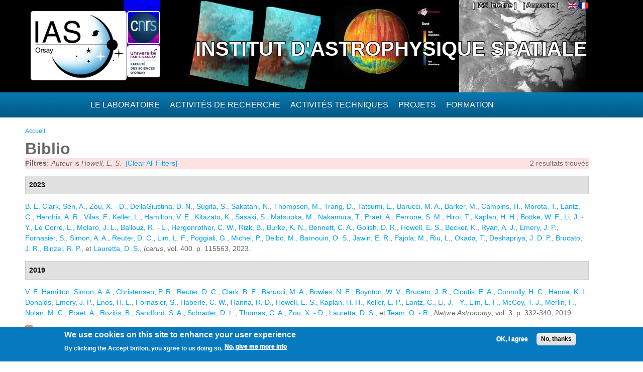

--- FILE ---
content_type: text/html; charset=utf-8
request_url: https://www.ias.u-psud.fr/fr/biblio?page=33&f%5Bauthor%5D=5882
body_size: 9700
content:
<!DOCTYPE html>
<html lang="fr" dir="ltr" 
  xmlns:content="http://purl.org/rss/1.0/modules/content/"
  xmlns:dc="http://purl.org/dc/terms/"
  xmlns:foaf="http://xmlns.com/foaf/0.1/"
  xmlns:og="http://ogp.me/ns#"
  xmlns:rdfs="http://www.w3.org/2000/01/rdf-schema#"
  xmlns:sioc="http://rdfs.org/sioc/ns#"
  xmlns:sioct="http://rdfs.org/sioc/types#"
  xmlns:skos="http://www.w3.org/2004/02/skos/core#"
  xmlns:xsd="http://www.w3.org/2001/XMLSchema#">

<head>
  <meta http-equiv="Content-Type" content="text/html; charset=utf-8" />
<meta name="Generator" content="Drupal 7 (http://drupal.org)" />
<link rel="shortcut icon" href="https://www.ias.u-psud.fr/sites/default/files/lalz_4.ico" type="image/vnd.microsoft.icon" />
  <title>Biblio | Institut d&#039;Astrophysique Spatiale</title>  
  <link type="text/css" rel="stylesheet" href="https://www.ias.u-psud.fr/sites/default/files/css/css_xE-rWrJf-fncB6ztZfd2huxqgxu4WO-qwma6Xer30m4.css" media="all" />
<link type="text/css" rel="stylesheet" href="https://www.ias.u-psud.fr/sites/default/files/css/css_n7B7ZAV-IcO1-193uHt35GaF_I22A7W5Sbu_Iek35rM.css" media="all" />
<link type="text/css" rel="stylesheet" href="https://www.ias.u-psud.fr/sites/default/files/css/css_s0cy8oMb1vX5bXVb__2UhzU7Ha14jJBuT5ab6Zd5GQE.css" media="all" />
<link type="text/css" rel="stylesheet" href="https://www.ias.u-psud.fr/sites/default/files/css/css_PGbJgHCUCBf4dg7K9Kt8aAwsApndP4GZ9RuToPy3-Fk.css" media="all" />
<link type="text/css" rel="stylesheet" href="https://www.ias.u-psud.fr/sites/default/files/event_calendar_colors/event_calendar_colors.css" media="all" />
<link type="text/css" rel="stylesheet" href="https://www.ias.u-psud.fr/sites/default/files/css/css_lHysNAIsVxSP1W1q2YO6SI9Brx1qgRu0JBQHPxE0HmQ.css" media="all" />
<link type="text/css" rel="stylesheet" href="https://www.ias.u-psud.fr/sites/default/files/css/css_iFEWuMMOLV7J_TGHGmSulqcT8Z2sdAntfrCY_8N7FNM.css" media="all" />
  <script type="text/javascript" src="//ajax.googleapis.com/ajax/libs/jquery/1.12.4/jquery.min.js"></script>
<script type="text/javascript">
<!--//--><![CDATA[//><!--
window.jQuery || document.write("<script src='/sites/all/modules/jquery_update/replace/jquery/1.12/jquery.min.js'>\x3C/script>")
//--><!]]>
</script>
<script type="text/javascript" src="https://www.ias.u-psud.fr/sites/default/files/js/js_GOikDsJOX04Aww72M-XK1hkq4qiL_1XgGsRdkL0XlDo.js"></script>
<script type="text/javascript" src="//ajax.googleapis.com/ajax/libs/jqueryui/1.10.2/jquery-ui.min.js"></script>
<script type="text/javascript">
<!--//--><![CDATA[//><!--
window.jQuery.ui || document.write("<script src='/sites/all/modules/jquery_update/replace/ui/ui/minified/jquery-ui.min.js'>\x3C/script>")
//--><!]]>
</script>
<script type="text/javascript" src="https://www.ias.u-psud.fr/sites/default/files/js/js_fsGgs7PlCC2kwmXtUbpf6Rsk7uyE7r-Kucv8STltVzY.js"></script>
<script type="text/javascript" src="https://www.ias.u-psud.fr/sites/all/libraries/mediaelement/build/mediaelement-and-player.min.js?v=4"></script>
<script type="text/javascript" src="https://www.ias.u-psud.fr/sites/default/files/js/js_ivIymxFh3TMd-HDwxgm_VAXf39NUb8Jl9yzCgeHbLkU.js"></script>
<script type="text/javascript" src="https://www.ias.u-psud.fr/sites/default/files/js/js_EohiU36fpSOlT5dp4sHnqRpnkAEVbsQEO_Skty5aTKk.js"></script>
<script type="text/javascript" src="https://www.ias.u-psud.fr/sites/default/files/js/js_KAhYu0GM6QTTtYfpWyDZ9UfdpRionUXiuo6ZUosQoy0.js"></script>
<script type="text/javascript">
<!--//--><![CDATA[//><!--
jQuery(document).ready(function($) { 
    $.expr[':'].regex = function(elem, index, match) {
            var matchParams = match[3].split(','),
            validLabels = /^(data|css):/,
            attr = {
                method: matchParams[0].match(validLabels) ? 
                matchParams[0].split(':')[0] : 'attr',
                property: matchParams.shift().replace(validLabels,'')
            },
            regexFlags = 'ig',
            regex = new RegExp(matchParams.join('').replace(/^\s+|\s+$/g,''), regexFlags);
            return regex.test(jQuery(elem)[attr.method](attr.property));
        }
    });
//--><!]]>
</script>
<script type="text/javascript" src="https://www.ias.u-psud.fr/sites/default/files/js/js_dK8NkW1LIjbeK5SYIBJtJCK91vetOP7HrJXDLMqiU2E.js"></script>
<script type="text/javascript">
<!--//--><![CDATA[//><!--
var _paq = _paq || [];(function(){var u=(("https:" == document.location.protocol) ? "https://www.ias.u-psud.fr/piwik/" : "http://www.ias.u-psud.fr/piwik/");_paq.push(["setSiteId", "1"]);_paq.push(["setTrackerUrl", u+"matomo.php"]);_paq.push(["setDoNotTrack", 1]);_paq.push(["trackPageView"]);_paq.push(["setIgnoreClasses", ["no-tracking","colorbox"]]);_paq.push(["enableLinkTracking"]);var d=document,g=d.createElement("script"),s=d.getElementsByTagName("script")[0];g.type="text/javascript";g.defer=true;g.async=true;g.src=u+"matomo.js";s.parentNode.insertBefore(g,s);})();
//--><!]]>
</script>
<script type="text/javascript" src="https://www.ias.u-psud.fr/sites/default/files/js/js_mYiMc6VEaTIJNF5K1dx7MXxqfabPlzcyXDPKNdWADUY.js"></script>
<script type="text/javascript">
<!--//--><![CDATA[//><!--
jQuery.extend(Drupal.settings, {"basePath":"\/","pathPrefix":"fr\/","setHasJsCookie":0,"ajaxPageState":{"theme":"businesstime","theme_token":"imgV9aIBbWoaLMXFhwGbirpMttP4McsKu_JCNoxp1VQ","js":{"0":1,"sites\/all\/modules\/eu_cookie_compliance\/js\/eu_cookie_compliance.min.js":1,"\/\/ajax.googleapis.com\/ajax\/libs\/jquery\/1.12.4\/jquery.min.js":1,"1":1,"misc\/jquery-extend-3.4.0.js":1,"misc\/jquery-html-prefilter-3.5.0-backport.js":1,"misc\/jquery.once.js":1,"misc\/drupal.js":1,"sites\/all\/modules\/jquery_update\/js\/jquery_browser.js":1,"\/\/ajax.googleapis.com\/ajax\/libs\/jqueryui\/1.10.2\/jquery-ui.min.js":1,"2":1,"misc\/ui\/jquery.ui.position-1.13.0-backport.js":1,"misc\/ui\/jquery.ui.dialog-1.13.0-backport.js":1,"sites\/all\/libraries\/mediaelement\/build\/mediaelement-and-player.min.js":1,"sites\/all\/modules\/eu_cookie_compliance\/js\/jquery.cookie-1.4.1.min.js":1,"sites\/all\/modules\/beautytips\/js\/jquery.bt.min.js":1,"sites\/all\/modules\/beautytips\/js\/beautytips.min.js":1,"sites\/all\/modules\/entityreference\/js\/entityreference.js":1,"sites\/all\/modules\/back_to_top\/js\/back_to_top.js":1,"sites\/all\/modules\/resp_img\/resp_img.js":1,"public:\/\/languages\/fr_exCmy6foxjWa3bm-BWzEGlsgmD5XLhhLnc0vajOH2_8.js":1,"sites\/all\/modules\/event_calendar\/event_popup\/js\/event_popup.js":1,"sites\/all\/modules\/event_calendar\/event_popup\/js\/event_popup_validate.js":1,"3":1,"sites\/all\/modules\/mediaelement\/mediaelement.js":1,"sites\/all\/modules\/video\/js\/video.js":1,"sites\/all\/modules\/matomo\/matomo.js":1,"4":1,"sites\/all\/themes\/businesstime\/js\/jquery.formalize.min.js":1,"sites\/all\/themes\/businesstime\/js\/superfish.js":1,"sites\/all\/themes\/businesstime\/js\/scripts.js":1,"sites\/all\/themes\/businesstime\/js\/jquery.mobilemenu.min.js":1,"sites\/all\/themes\/businesstime\/js\/jquery.easing.1.3.js":1},"css":{"modules\/system\/system.base.css":1,"modules\/system\/system.menus.css":1,"modules\/system\/system.messages.css":1,"modules\/system\/system.theme.css":1,"misc\/ui\/jquery.ui.core.css":1,"misc\/ui\/jquery.ui.theme.css":1,"misc\/ui\/jquery.ui.button.css":1,"misc\/ui\/jquery.ui.resizable.css":1,"misc\/ui\/jquery.ui.dialog.css":1,"sites\/all\/libraries\/mediaelement\/build\/mediaelementplayer.min.css":1,"modules\/aggregator\/aggregator.css":1,"sites\/all\/modules\/calendar\/css\/calendar_multiday.css":1,"sites\/all\/modules\/calendar_tooltips\/calendar_tooltips.css":1,"modules\/field\/theme\/field.css":1,"sites\/all\/modules\/logintoboggan\/logintoboggan.css":1,"modules\/node\/node.css":1,"modules\/search\/search.css":1,"modules\/user\/user.css":1,"sites\/all\/modules\/views\/css\/views.css":1,"sites\/all\/modules\/back_to_top\/css\/back_to_top.css":1,"sites\/all\/modules\/ckeditor\/css\/ckeditor.css":1,"sites\/all\/modules\/ctools\/css\/ctools.css":1,"https:\/\/www.ias.u-psud.fr\/sites\/default\/files\/event_calendar_colors\/event_calendar_colors.css":1,"sites\/all\/modules\/event_calendar\/event_popup\/css\/event_popup.css":1,"sites\/all\/modules\/video\/css\/video.css":1,"sites\/all\/modules\/biblio\/biblio.css":1,"modules\/locale\/locale.css":1,"sites\/all\/modules\/eu_cookie_compliance\/css\/eu_cookie_compliance.css":1,"sites\/default\/files\/css\/follow.css":1,"public:\/\/ctools\/css\/8695a9d3e23511e74e4cde79b7ae1666.css":1,"sites\/all\/themes\/businesstime\/css\/normalize.css":1,"sites\/all\/themes\/businesstime\/css\/formalize.css":1,"sites\/all\/themes\/businesstime\/css\/grid_12.css":1,"sites\/all\/themes\/businesstime\/css\/layout.css":1,"sites\/all\/themes\/businesstime\/css\/style.css":1,"sites\/all\/themes\/businesstime\/css\/responsive.css":1}},"event_popup":{"classes":"","defaults":"width:300;height:auto;position:[center,60]","selector":"content","content_type":"event_calendar","op":false},"mediaelementAll":true,"respImg":{"default_suffix":"_defaut","current_suffix":false,"forceRedirect":"0","forceResize":"1","reloadOnResize":"0","useDevicePixelRatio":1,"suffixes":{"_tablette":50,"_mobile":30,"_defaut":1}},"back_to_top":{"back_to_top_button_trigger":"100","back_to_top_button_text":"Back to top","#attached":{"library":[["system","ui"]]}},"eu_cookie_compliance":{"cookie_policy_version":"1.0.0","popup_enabled":1,"popup_agreed_enabled":0,"popup_hide_agreed":0,"popup_clicking_confirmation":false,"popup_scrolling_confirmation":false,"popup_html_info":"\u003Cdiv class=\u0022eu-cookie-compliance-banner eu-cookie-compliance-banner-info eu-cookie-compliance-banner--opt-in\u0022\u003E\n  \u003Cdiv class=\u0022popup-content info\u0022\u003E\n        \u003Cdiv id=\u0022popup-text\u0022\u003E\n      \u003Ch2\u003E\tWe use cookies on this site to enhance your user experience\u003C\/h2\u003E\n\u003Cp\u003EBy clicking the Accept button, you agree to us doing so.\u003C\/p\u003E\n              \u003Cbutton type=\u0022button\u0022 class=\u0022find-more-button eu-cookie-compliance-more-button\u0022\u003ENo, give me more info\u003C\/button\u003E\n          \u003C\/div\u003E\n    \n    \u003Cdiv id=\u0022popup-buttons\u0022 class=\u0022\u0022\u003E\n            \u003Cbutton type=\u0022button\u0022 class=\u0022agree-button eu-cookie-compliance-secondary-button\u0022\u003EOK, I agree\u003C\/button\u003E\n              \u003Cbutton type=\u0022button\u0022 class=\u0022decline-button eu-cookie-compliance-default-button\u0022 \u003ENo, thanks\u003C\/button\u003E\n          \u003C\/div\u003E\n  \u003C\/div\u003E\n\u003C\/div\u003E","use_mobile_message":false,"mobile_popup_html_info":"\u003Cdiv class=\u0022eu-cookie-compliance-banner eu-cookie-compliance-banner-info eu-cookie-compliance-banner--opt-in\u0022\u003E\n  \u003Cdiv class=\u0022popup-content info\u0022\u003E\n        \u003Cdiv id=\u0022popup-text\u0022\u003E\n      \u003Ch2\u003E\tWe use cookies on this site to enhance your user experience\u003C\/h2\u003E\n\u003Cp\u003EBy tapping the Accept button, you agree to us doing so.\u003C\/p\u003E\n              \u003Cbutton type=\u0022button\u0022 class=\u0022find-more-button eu-cookie-compliance-more-button\u0022\u003ENo, give me more info\u003C\/button\u003E\n          \u003C\/div\u003E\n    \n    \u003Cdiv id=\u0022popup-buttons\u0022 class=\u0022\u0022\u003E\n            \u003Cbutton type=\u0022button\u0022 class=\u0022agree-button eu-cookie-compliance-secondary-button\u0022\u003EOK, I agree\u003C\/button\u003E\n              \u003Cbutton type=\u0022button\u0022 class=\u0022decline-button eu-cookie-compliance-default-button\u0022 \u003ENo, thanks\u003C\/button\u003E\n          \u003C\/div\u003E\n  \u003C\/div\u003E\n\u003C\/div\u003E\n","mobile_breakpoint":"768","popup_html_agreed":"\u003Cdiv\u003E\n  \u003Cdiv class=\u0022popup-content agreed\u0022\u003E\n    \u003Cdiv id=\u0022popup-text\u0022\u003E\n      \u003Ch2\u003E\tThank you for accepting cookies\u003C\/h2\u003E\n\u003Cp\u003EYou can now hide this message or find out more about cookies.\u003C\/p\u003E\n    \u003C\/div\u003E\n    \u003Cdiv id=\u0022popup-buttons\u0022\u003E\n      \u003Cbutton type=\u0022button\u0022 class=\u0022hide-popup-button eu-cookie-compliance-hide-button\u0022\u003EHide\u003C\/button\u003E\n              \u003Cbutton type=\u0022button\u0022 class=\u0022find-more-button eu-cookie-compliance-more-button-thank-you\u0022 \u003EMore info\u003C\/button\u003E\n          \u003C\/div\u003E\n  \u003C\/div\u003E\n\u003C\/div\u003E","popup_use_bare_css":false,"popup_height":"auto","popup_width":"100%","popup_delay":1000,"popup_link":"\/fr\/content\/cookie-policy","popup_link_new_window":1,"popup_position":null,"fixed_top_position":1,"popup_language":"fr","store_consent":false,"better_support_for_screen_readers":0,"reload_page":0,"domain":"","domain_all_sites":0,"popup_eu_only_js":0,"cookie_lifetime":"100","cookie_session":false,"disagree_do_not_show_popup":0,"method":"opt_in","allowed_cookies":"","withdraw_markup":"\u003Cbutton type=\u0022button\u0022 class=\u0022eu-cookie-withdraw-tab\u0022\u003EPrivacy settings\u003C\/button\u003E\n\u003Cdiv class=\u0022eu-cookie-withdraw-banner\u0022\u003E\n  \u003Cdiv class=\u0022popup-content info\u0022\u003E\n    \u003Cdiv id=\u0022popup-text\u0022\u003E\n      \u003Ch2\u003E\tWe use cookies on this site to enhance your user experience\u003C\/h2\u003E\n\u003Cp\u003EYou have given your consent for us to set cookies.\u003C\/p\u003E\n    \u003C\/div\u003E\n    \u003Cdiv id=\u0022popup-buttons\u0022\u003E\n      \u003Cbutton type=\u0022button\u0022 class=\u0022eu-cookie-withdraw-button\u0022\u003EWithdraw consent\u003C\/button\u003E\n    \u003C\/div\u003E\n  \u003C\/div\u003E\n\u003C\/div\u003E\n","withdraw_enabled":false,"withdraw_button_on_info_popup":0,"cookie_categories":[],"cookie_categories_details":[],"enable_save_preferences_button":1,"cookie_name":"","cookie_value_disagreed":"0","cookie_value_agreed_show_thank_you":"1","cookie_value_agreed":"2","containing_element":"body","automatic_cookies_removal":1,"close_button_action":"close_banner"},"matomo":{"trackMailto":1},"beautytipStyles":{"default":{"fill":" #ffffff","width":"600px","cornerRadius":10,"cssStyles":{"color":" ","fontFamily":" ","fontWeight":" "}},"plain":[],"netflix":{"positions":["right","left"],"fill":"#FFF","padding":5,"shadow":true,"shadowBlur":12,"strokeStyle":"#B9090B","spikeLength":50,"spikeGirth":60,"cornerRadius":10,"centerPointY":0.1,"overlap":-8,"cssStyles":{"fontSize":"12px","fontFamily":"arial,helvetica,sans-serif"}},"facebook":{"fill":"#F7F7F7","padding":8,"strokeStyle":"#B7B7B7","cornerRadius":0,"cssStyles":{"fontFamily":"\u0022lucida grande\u0022,tahoma,verdana,arial,sans-serif","fontSize":"11px"}},"transparent":{"fill":"rgba(0, 0, 0, .8)","padding":20,"strokeStyle":"#CC0","strokeWidth":3,"spikeLength":40,"spikeGirth":40,"cornerRadius":40,"cssStyles":{"color":"#FFF","fontWeight":"bold"}},"big-green":{"fill":"#00FF4E","padding":20,"strokeWidth":0,"spikeLength":40,"spikeGirth":40,"cornerRadius":15,"cssStyles":{"fontFamily":"\u0022lucida grande\u0022,tahoma,verdana,arial,sans-serif","fontSize":"14px"}},"google-maps":{"positions":["top","bottom"],"fill":"#FFF","padding":15,"strokeStyle":"#ABABAB","strokeWidth":1,"spikeLength":65,"spikeGirth":40,"cornerRadius":25,"centerPointX":0.9,"cssStyles":[]},"hulu":{"fill":"#F4F4F4","strokeStyle":"#666666","spikeLength":20,"spikeGirth":10,"width":350,"overlap":0,"centerPointY":1,"cornerRadius":0,"cssStyles":{"fontFamily":"\u0022Lucida Grande\u0022,Helvetica,Arial,Verdana,sans-serif","fontSize":"12px","padding":"10px 14px"},"shadow":true,"shadowColor":"rgba(0,0,0,.5)","shadowBlur":8,"shadowOffsetX":4,"shadowOffsetY":4}},"beautytips":{"calendar-tooltips":{"cssSelect":".calendar-calendar .mini-day-on a, .calendar-calendar .day a, .calendar-calendar .mini-day-on span, .calendar-calendar .day span","contentSelector":"$(this).next().html()","trigger":["mouseover","click"],"style":"plain","list":["contentSelector","trigger"]}}});
//--><!]]>
</script>
  <meta name="viewport" content="width=device-width, initial-scale=1, maximum-scale=1">  
  <!--[if lt IE 9]><script src="http://html5shiv.googlecode.com/svn/trunk/html5.js"></script><![endif]-->
</head>

<body class="html not-front not-logged-in no-sidebars page-biblio i18n-fr sidebars-split">
  <div id="skip-link">
    <a href="#main-content" class="element-invisible element-focusable">Aller au contenu principal</a>
  </div>
    <div id="page">
<div class="diapo">
  <div id="zoneImg">
  <div class="user-menu-wrapper"><div class="user-menu-wrapper-inner container_12">  
    <nav id="user-menu" class="grid_12 clearfix">
                  <div class="region region-iasinterne">
    <div id="block-menu-menu-ias-interne" class="block block-menu"><div class="block-inner">

	      <h3 class="title">he&#039;llo</h3>
     
  <div class="content">
		<ul class="menu"><li class="first last expanded"><span title="" class="nolink" tabindex="0">[ IAS Interne ]</span><ul class="menu"><li class="first leaf"><a href="https://hermes.universite-paris-saclay.fr" title="">Webmail PSUD</a></li>
<li class="leaf"><a href="https://intranet.ias.u-psud.fr/" title="">Intranet</a></li>
<li class="leaf"><a href="https://extrintranet.ias.u-psud.fr/" title="">Intranet externe</a></li>
<li class="last leaf"><a href="https://extreservation.ias.u-psud.fr/" title="">Réservation de salles externe</a></li>
</ul></li>
</ul>  </div>

</div></div> 
  </div>
          <div class="region region-language">
    <div id="block-locale-language" class="block block-locale"><div class="block-inner">

	     
  <div class="content">
		<ul class="language-switcher-locale-url"><li class="en first"><a href="/en/biblio" class="language-link" xml:lang="en"><img class="language-icon" typeof="foaf:Image" src="https://www.ias.u-psud.fr/sites/all/modules/languageicons/flags/en.png"   alt="English" title="English" /></a></li>
<li class="fr last active"><a href="/fr/biblio" class="language-link active" xml:lang="fr"><img class="language-icon" typeof="foaf:Image" src="https://www.ias.u-psud.fr/sites/all/modules/languageicons/flags/fr.png"   alt="Français" title="Français" /></a></li>
</ul>  </div>

</div></div> 
  </div>
	  <div class="region region-user-menu">
    <div id="block-block-1" class="block block-block"><div class="block-inner">

	     
  <div class="content">
		<p><a href="/annuaire">[ Annuaire ]</a></p>
  </div>

</div></div> 
  </div>
    </nav>
  </div></div>


  <div class="header-wrapper"><div class="header-wrapper-inner"><div class="header-wrapper-inner-innner container_12">
    <header class="grid_12 clearfix">

      
      <hgroup>
      
		          <div class="site-logo">
	    <div class="site-logo1">
            <a href="/fr"><img src="/sites/default/files/logoias.jpg" heigh="307" width="610" alt="Institut d'Astrophysique Spatiale"/></a>
            </div>
	    <div class="site-logo2">
	    <a href="http://www.cnrs.fr"> <img src="/sites/default/files/LOGO_CNRS_2019_RVB.png" alt="CNRS" width="147" heigh="147"/></a>
	    </div>
	    <div class="site-logo3">
	    <a href="http://www.universite-paris-saclay.fr"> <img src="/sites/default/files/logoupsud.png" alt="UPSUD" /></a>
	    </div>
	</div>
      
	
                                  <div class="site-name"><a href="/fr">Institut d'Astrophysique Spatiale</a></div>
                            
          
      
      </hgroup>

    </header>

   </div></div></div></div>
</div>

      
    <div class="main-menu-wrapper"><div class="main-menu-wrapper-inner container_12">  
      <nav id="main-menu" class="grid_12 clearfix">
          <div class="region region-main-menu">
    <div id="block-system-main-menu" class="block block-system block-menu"><div class="block-inner">

	      <h3 class="title">Menu principal</h3>
     
  <div class="content">
		<ul class="menu"><li class="first leaf" title="Accueil"><a href="/fr" title="" class="menu_icon menu-237"></a></li>
<li class="expanded"><span title="" class="nolink" tabindex="0">Le laboratoire</span><ul class="menu"><li class="first leaf"><a href="/fr/le-laboratoire/presentation" title="">Présentation</a></li>
<li class="leaf"><a href="/fr/le-laboratoire/organisation" title="">Organisation</a></li>
<li class="leaf"><a href="https://www.ias.universite-paris-saclay.fr/fr/le-laboratoire/administration" title="">Administration</a></li>
<li class="leaf"><a href="https://osups.universite-paris-saclay.fr/" title="">L&#039;Observatoire Paris-Saclay (OSUPS)</a></li>
<li class="leaf"><a href="/fr/le-laboratoire/guide-du-visiteur/plans-et-indications" title="">Guide du visiteur</a></li>
<li class="leaf"><a href="/fr/le-laboratoire/seminaires" title="">Séminaires</a></li>
<li class="leaf"><a href="/fr/le-laboratoire/travailler-a-l-ias" title="">Travailler à l&#039;IAS</a></li>
<li class="last leaf"><a href="https://www.ias.universite-paris-saclay.fr/fr/le-laboratoire/engagement-environnemental" title="">Engagement environnemental </a></li>
</ul></li>
<li class="expanded"><span title="" class="nolink" tabindex="0">Activités de recherche</span><ul class="menu"><li class="first leaf"><a href="/fr/activites-de-recherche/astrochimie-et-origines" title="">Astrochimie et Origines</a></li>
<li class="leaf"><a href="/fr/activites-de-recherche/astrophysique-de-la-matiere-interstellaire" title="">Astrophysique de la Matière Interstellaire</a></li>
<li class="leaf"><a href="https://www.ias.universite-paris-saclay.fr/fr/activites-de-recherche/cosmologie" title="">Cosmologie </a></li>
<li class="leaf"><a href="/fr/activites-de-recherche/physique-solaire-et-stellaire" title="">Physique Solaire et Stellaire</a></li>
<li class="leaf"><a href="/fr/activites-de-recherche/systeme-solaire-et-systemes-planetaires" title="">Système Solaire et Systèmes Planétaires</a></li>
<li class="leaf"><a href="https://osups.universite-paris-saclay.fr/node/54" title="">Services d&#039;observations labellisés</a></li>
<li class="last leaf"><a href="https://www.ias.universite-paris-saclay.fr/fr/activites-de-recherche/actualites-scientifiques" title="">Actualités scientifiques</a></li>
</ul></li>
<li class="expanded"><span title="" class="nolink" tabindex="0">Activités techniques</span><ul class="menu"><li class="first leaf"><a href="https://idoc.ias.universite-paris-saclay.fr/" title="">IDOC Centre de Données et d&#039;Opérations</a></li>
<li class="leaf"><a href="/fr/activites-techniques/station-d-etalonnage" title="">Station d&#039;étalonnage</a></li>
<li class="leaf"><a href="/fr/activites-techniques/service-electronique" title="">Service électronique</a></li>
<li class="leaf"><a href="/fr/activites-techniques/service-mecanique-et-thermique" title="">Service mécanique, thermique et cryogénique</a></li>
<li class="leaf"><a href="/fr/activites-techniques/service-informatique" title="">Service Informatique</a></li>
<li class="leaf"><a href="/fr/activites-techniques/service-optique/page_accueil" title="">Service optique</a></li>
<li class="last leaf"><a href="/fr/activites-techniques/service-instrumentation" title="">Service instrumentation</a></li>
</ul></li>
<li class="expanded"><a href="/fr/projets" title="">Projets</a><ul class="menu"><li class="first leaf"><a href="/fr/activites-de-recherche/systeme-solaire-et-systemes-planetaires/projets_syst_solaire_et_planetaires" title="">Planétologie et corps du système solaire</a></li>
<li class="leaf"><a href="/fr/projets/astrophysique" title="">Astrophysique</a></li>
<li class="leaf"><a href="/fr/activites-de-recherche/physique-solaire-et-stellaire/projets_solaire_stellaire" title="">Soleil, étoiles et exoplanètes</a></li>
<li class="leaf"><a href="/fr/projets/sol" title="">Projets sol</a></li>
<li class="leaf"><a href="/fr/projets/r-et-d" title="">R&amp;D</a></li>
<li class="last leaf"><a href="/fr/projets/projets-anr-et-erc" title="">Projets ANR et ERC</a></li>
</ul></li>
<li class="last expanded"><span title="" class="nolink" tabindex="0">Formation</span><ul class="menu"><li class="first leaf"><a href="/fr/formation/enseignements" title="">Enseignement</a></li>
<li class="leaf"><a href="/fr/formation/theses">Thèses</a></li>
<li class="leaf"><a href="/fr/formation/diffusion-des-connaissances" title="">Diffusion des connaissances</a></li>
<li class="leaf"><a href="/fr/formation/stages-licence-master">Stages Licence Master</a></li>
<li class="leaf"><a href="/fr/formation/stages-de-decouverte">Stages de découverte</a></li>
<li class="last leaf"><a href="/fr/formation/le-metier-d-astrophysicien">Le métier d&#039;astrophysicien</a></li>
</ul></li>
</ul>  </div>

</div></div> 
  </div>
      </nav>
    </div></div> 
    
  
        
  
     
   
<!-- Main Content -->  
  <div class="main-content-wrapper"><div class="main-content-wrapper-inner container_12">
    <section id="main-content" class="clearfix"> 	   

          
    
      <div class="main">
        <div class="main-inner  grid_12">
           <h2 class="element-invisible">Vous êtes ici</h2><div class="breadcrumb"><span class="inline odd first last"><a href="/fr">Accueil</a></span></div>                                                                  <h1 class="title" id="page-title"><span>Biblio</span></h1>                                  <div class="region region-content">
    <div id="block-system-main" class="block block-system"><div class="block-inner">

	     
  <div class="content">
		<div id="biblio-header" class="clear-block"><div class="biblio-export">2 resultats trouvés</div><div class="biblio-filter-status"><div class="biblio-current-filters"><b>Filtres: </b><em class="placeholder">Auteur</em> is <em class="placeholder">Howell, E. S.</em>&nbsp;&nbsp;<a href="/fr/biblio/filter/clear?page=33">[Clear All Filters]</a></div></div></div><div class="biblio-category-section"><div class="biblio-separator-bar">2023</div><div class="biblio-entry"><span class="biblio-authors" ><a href="/fr/biblio?page=33&amp;f%5Bauthor%5D=5872" rel="nofollow" class="active">B. E.  Clark</a>, <a href="/fr/biblio?page=33&amp;f%5Bauthor%5D=9261" rel="nofollow" class="active">Sen, A.</a>, <a href="/fr/biblio?page=33&amp;f%5Bauthor%5D=9262" rel="nofollow" class="active">Zou, X. - D.</a>, <a href="/fr/biblio?page=33&amp;f%5Bauthor%5D=6792" rel="nofollow" class="active">DellaGiustina, D. N.</a>, <a href="/fr/biblio?page=33&amp;f%5Bauthor%5D=4385" rel="nofollow" class="active">Sugita, S.</a>, <a href="/fr/biblio?page=33&amp;f%5Bauthor%5D=5790" rel="nofollow" class="active">Sakatani, N.</a>, <a href="/fr/biblio?page=33&amp;f%5Bauthor%5D=1666" rel="nofollow" class="active">Thompson, M.</a>, <a href="/fr/biblio?page=33&amp;f%5Bauthor%5D=6790" rel="nofollow" class="active">Trang, D.</a>, <a href="/fr/biblio?page=33&amp;f%5Bauthor%5D=5784" rel="nofollow" class="active">Tatsumi, E.</a>, <a href="/fr/biblio?page=33&amp;f%5Bauthor%5D=5745" rel="nofollow" class="active">Barucci, M. A.</a>, <a href="/fr/biblio?page=33&amp;f%5Bauthor%5D=9263" rel="nofollow" class="active">Barker, M.</a>, <a href="/fr/biblio?page=33&amp;f%5Bauthor%5D=9264" rel="nofollow" class="active">Campins, H.</a>, <a href="/fr/biblio?page=33&amp;f%5Bauthor%5D=5789" rel="nofollow" class="active">Morota, T.</a>, <a href="/fr/biblio?page=33&amp;f%5Bauthor%5D=4939" rel="nofollow" class="active">Lantz, C.</a>, <a href="/fr/biblio?page=33&amp;f%5Bauthor%5D=9265" rel="nofollow" class="active">Hendrix, A. R.</a>, <a href="/fr/biblio?page=33&amp;f%5Bauthor%5D=5859" rel="nofollow" class="active">Vilas, F.</a>, <a href="/fr/biblio?page=33&amp;f%5Bauthor%5D=9266" rel="nofollow" class="active">Keller, L.</a>, <a href="/fr/biblio?page=33&amp;f%5Bauthor%5D=5869" rel="nofollow" class="active">Hamilton, V. E.</a>, <a href="/fr/biblio?page=33&amp;f%5Bauthor%5D=4945" rel="nofollow" class="active">Kitazato, K.</a>, <a href="/fr/biblio?page=33&amp;f%5Bauthor%5D=6313" rel="nofollow" class="active">Sasaki, S.</a>, <a href="/fr/biblio?page=33&amp;f%5Bauthor%5D=5818" rel="nofollow" class="active">Matsuoka, M.</a>, <a href="/fr/biblio?page=33&amp;f%5Bauthor%5D=5786" rel="nofollow" class="active">Nakamura, T.</a>, <a href="/fr/biblio?page=33&amp;f%5Bauthor%5D=5889" rel="nofollow" class="active">Praet, A.</a>, <a href="/fr/biblio?page=33&amp;f%5Bauthor%5D=9267" rel="nofollow" class="active">Ferrone, S. M.</a>, <a href="/fr/biblio?page=33&amp;f%5Bauthor%5D=4523" rel="nofollow" class="active">Hiroi, T.</a>, <a href="/fr/biblio?page=33&amp;f%5Bauthor%5D=5883" rel="nofollow" class="active">Kaplan, H. H.</a>, <a href="/fr/biblio?page=33&amp;f%5Bauthor%5D=9268" rel="nofollow" class="active">Bottke, W. F.</a>, <a href="/fr/biblio?page=33&amp;f%5Bauthor%5D=6787" rel="nofollow" class="active">Li, J. - Y.</a>, <a href="/fr/biblio?page=33&amp;f%5Bauthor%5D=9269" rel="nofollow" class="active">Le Corre, L.</a>, <a href="/fr/biblio?page=33&amp;f%5Bauthor%5D=9270" rel="nofollow" class="active">Molaro, J. L.</a>, <a href="/fr/biblio?page=33&amp;f%5Bauthor%5D=9271" rel="nofollow" class="active">Ballouz, R. - L.</a>, <a href="/fr/biblio?page=33&amp;f%5Bauthor%5D=9272" rel="nofollow" class="active">Hergenrother, C. W.</a>, <a href="/fr/biblio?page=33&amp;f%5Bauthor%5D=9273" rel="nofollow" class="active">Rizk, B.</a>, <a href="/fr/biblio?page=33&amp;f%5Bauthor%5D=9274" rel="nofollow" class="active">Burke, K. N.</a>, <a href="/fr/biblio?page=33&amp;f%5Bauthor%5D=9275" rel="nofollow" class="active">Bennett, C. A.</a>, <a href="/fr/biblio?page=33&amp;f%5Bauthor%5D=9276" rel="nofollow" class="active">Golish, D. R.</a>, <a href="/fr/biblio?page=33&amp;f%5Bauthor%5D=5882" rel="nofollow" class="active">Howell, E. S.</a>, <a href="/fr/biblio?page=33&amp;f%5Bauthor%5D=9277" rel="nofollow" class="active">Becker, K.</a>, <a href="/fr/biblio?page=33&amp;f%5Bauthor%5D=9278" rel="nofollow" class="active">Ryan, A. J.</a>, <a href="/fr/biblio?page=33&amp;f%5Bauthor%5D=5878" rel="nofollow" class="active">Emery, J. P.</a>, <a href="/fr/biblio?page=33&amp;f%5Bauthor%5D=4053" rel="nofollow" class="active">Fornasier, S.</a>, <a href="/fr/biblio?page=33&amp;f%5Bauthor%5D=5870" rel="nofollow" class="active">Simon, A. A.</a>, <a href="/fr/biblio?page=33&amp;f%5Bauthor%5D=5871" rel="nofollow" class="active">Reuter, D. C.</a>, <a href="/fr/biblio?page=33&amp;f%5Bauthor%5D=5886" rel="nofollow" class="active">Lim, L. F.</a>, <a href="/fr/biblio?page=33&amp;f%5Bauthor%5D=6788" rel="nofollow" class="active">Poggiali, G.</a>, <a href="/fr/biblio?page=33&amp;f%5Bauthor%5D=5810" rel="nofollow" class="active">Michel, P.</a>, <a href="/fr/biblio?page=33&amp;f%5Bauthor%5D=6134" rel="nofollow" class="active">Delbo, M.</a>, <a href="/fr/biblio?page=33&amp;f%5Bauthor%5D=5809" rel="nofollow" class="active">Barnouin, O. S.</a>, <a href="/fr/biblio?page=33&amp;f%5Bauthor%5D=9279" rel="nofollow" class="active">Jawin, E. R.</a>, <a href="/fr/biblio?page=33&amp;f%5Bauthor%5D=4032" rel="nofollow" class="active">Pajola, M.</a>, <a href="/fr/biblio?page=33&amp;f%5Bauthor%5D=4832" rel="nofollow" class="active">Riu, L.</a>, <a href="/fr/biblio?page=33&amp;f%5Bauthor%5D=4386" rel="nofollow" class="active">Okada, T.</a>, <a href="/fr/biblio?page=33&amp;f%5Bauthor%5D=6783" rel="nofollow" class="active">Deshapriya, J. D. P.</a>, <a href="/fr/biblio?page=33&amp;f%5Bauthor%5D=5875" rel="nofollow" class="active">Brucato, J. R.</a>, <a href="/fr/biblio?page=33&amp;f%5Bauthor%5D=5746" rel="nofollow" class="active">Binzel, R. P.</a>, et <a href="/fr/biblio?page=33&amp;f%5Bauthor%5D=5895" rel="nofollow" class="active">Lauretta, D. S.</a></span>, <span  style="font-style: italic;">Icarus</span>, vol. 400. p. 115563, 2023.<span class="Z3988" title="ctx_ver=Z39.88-2004&amp;rft_val_fmt=info%3Aofi%2Ffmt%3Akev%3Amtx%3Ajournal&amp;rft.atitle=Overview+of+the+search+for+signs+of+space+weathering+on+the+low-albedo+asteroid+%28101955%29+Bennu&amp;rft.title=Icarus&amp;rft.date=2023&amp;rft.volume=400&amp;rft.spage=115563&amp;rft.aulast=Clark&amp;rft.aufirst=B.&amp;rft.au=Sen%2C+A.&amp;rft.au=Zou%2C+X.&amp;rft.au=DellaGiustina%2C+D.&amp;rft.au=Sugita%2C+S.&amp;rft.au=Sakatani%2C+N.&amp;rft.au=Thompson%2C+M.&amp;rft.au=Trang%2C+D.&amp;rft.au=Tatsumi%2C+E.&amp;rft.au=Barucci%2C+M.&amp;rft.au=Barker%2C+M.&amp;rft.au=Campins%2C+H.&amp;rft.au=Morota%2C+T.&amp;rft.au=Lantz%2C+C.&amp;rft.au=Hendrix%2C+A.&amp;rft.au=Vilas%2C+F.&amp;rft.au=Keller%2C+L.&amp;rft.au=Hamilton%2C+V.&amp;rft.au=Kitazato%2C+K.&amp;rft.au=Sasaki%2C+S.&amp;rft.au=Matsuoka%2C+M.&amp;rft.au=Nakamura%2C+T.&amp;rft.au=Praet%2C+A.&amp;rft.au=Ferrone%2C+S.&amp;rft.au=Hiroi%2C+T.&amp;rft.au=Kaplan%2C+H.&amp;rft.au=Bottke%2C+W.&amp;rft.au=Li%2C+J.&amp;rft.au=Le+Corre%2C+L.&amp;rft.au=Molaro%2C+J.&amp;rft.au=Ballouz%2C+R.&amp;rft.au=Hergenrother%2C+C.&amp;rft.au=Rizk%2C+B.&amp;rft.au=Burke%2C+K.&amp;rft.au=Bennett%2C+C.&amp;rft.au=Golish%2C+D.&amp;rft.au=Howell%2C+E.&amp;rft.au=Becker%2C+K.&amp;rft.au=Ryan%2C+A.&amp;rft.au=Emery%2C+J.&amp;rft.au=Fornasier%2C+S.&amp;rft.au=Simon%2C+A.&amp;rft.au=Reuter%2C+D.&amp;rft.au=Lim%2C+L.&amp;rft.au=Poggiali%2C+G.&amp;rft.au=Michel%2C+P.&amp;rft.au=Delbo%2C+M.&amp;rft.au=Barnouin%2C+O.&amp;rft.au=Jawin%2C+E.&amp;rft.au=Pajola%2C+M.&amp;rft.au=Riu%2C+L.&amp;rft.au=Okada%2C+T.&amp;rft.au=Deshapriya%2C+J.&amp;rft.au=Brucato%2C+J.&amp;rft.au=Binzel%2C+R.&amp;rft.au=Lauretta%2C+D.&amp;rft_id=info%3Adoi%2F10.1016%2Fj.icarus.2023.115563"></span></div></div><div class="biblio-category-section"><div class="biblio-separator-bar">2019</div><div class="biblio-entry"><span class="biblio-authors" ><a href="/fr/biblio?page=33&amp;f%5Bauthor%5D=5869" rel="nofollow" class="active">V. E.  Hamilton</a>, <a href="/fr/biblio?page=33&amp;f%5Bauthor%5D=5870" rel="nofollow" class="active">Simon, A. A.</a>, <a href="/fr/biblio?page=33&amp;f%5Bauthor%5D=3077" rel="nofollow" class="active">Christensen, P. R.</a>, <a href="/fr/biblio?page=33&amp;f%5Bauthor%5D=5871" rel="nofollow" class="active">Reuter, D. C.</a>, <a href="/fr/biblio?page=33&amp;f%5Bauthor%5D=5872" rel="nofollow" class="active">Clark, B. E.</a>, <a href="/fr/biblio?page=33&amp;f%5Bauthor%5D=5745" rel="nofollow" class="active">Barucci, M. A.</a>, <a href="/fr/biblio?page=33&amp;f%5Bauthor%5D=5873" rel="nofollow" class="active">Bowles, N. E.</a>, <a href="/fr/biblio?page=33&amp;f%5Bauthor%5D=5874" rel="nofollow" class="active">Boynton, W. V.</a>, <a href="/fr/biblio?page=33&amp;f%5Bauthor%5D=5875" rel="nofollow" class="active">Brucato, J. R.</a>, <a href="/fr/biblio?page=33&amp;f%5Bauthor%5D=4698" rel="nofollow" class="active">Cloutis, E. A.</a>, <a href="/fr/biblio?page=33&amp;f%5Bauthor%5D=5876" rel="nofollow" class="active">Connolly, H. C.</a>, <a href="/fr/biblio?page=33&amp;f%5Bauthor%5D=5877" rel="nofollow" class="active">Hanna, K. L. Donalds</a>, <a href="/fr/biblio?page=33&amp;f%5Bauthor%5D=5878" rel="nofollow" class="active">Emery, J. P.</a>, <a href="/fr/biblio?page=33&amp;f%5Bauthor%5D=5879" rel="nofollow" class="active">Enos, H. L.</a>, <a href="/fr/biblio?page=33&amp;f%5Bauthor%5D=4053" rel="nofollow" class="active">Fornasier, S.</a>, <a href="/fr/biblio?page=33&amp;f%5Bauthor%5D=5880" rel="nofollow" class="active">Haberle, C. W.</a>, <a href="/fr/biblio?page=33&amp;f%5Bauthor%5D=5881" rel="nofollow" class="active">Hanna, R. D.</a>, <a href="/fr/biblio?page=33&amp;f%5Bauthor%5D=5882" rel="nofollow" class="active">Howell, E. S.</a>, <a href="/fr/biblio?page=33&amp;f%5Bauthor%5D=5883" rel="nofollow" class="active">Kaplan, H. H.</a>, <a href="/fr/biblio?page=33&amp;f%5Bauthor%5D=5884" rel="nofollow" class="active">Keller, L. P.</a>, <a href="/fr/biblio?page=33&amp;f%5Bauthor%5D=4939" rel="nofollow" class="active">Lantz, C.</a>, <a href="/fr/biblio?page=33&amp;f%5Bauthor%5D=5885" rel="nofollow" class="active">Li, J. - Y.</a>, <a href="/fr/biblio?page=33&amp;f%5Bauthor%5D=5886" rel="nofollow" class="active">Lim, L. F.</a>, <a href="/fr/biblio?page=33&amp;f%5Bauthor%5D=5887" rel="nofollow" class="active">McCoy, T. J.</a>, <a href="/fr/biblio?page=33&amp;f%5Bauthor%5D=4329" rel="nofollow" class="active">Merlin, F.</a>, <a href="/fr/biblio?page=33&amp;f%5Bauthor%5D=5888" rel="nofollow" class="active">Nolan, M. C.</a>, <a href="/fr/biblio?page=33&amp;f%5Bauthor%5D=5889" rel="nofollow" class="active">Praet, A.</a>, <a href="/fr/biblio?page=33&amp;f%5Bauthor%5D=5890" rel="nofollow" class="active">Rozitis, B.</a>, <a href="/fr/biblio?page=33&amp;f%5Bauthor%5D=5891" rel="nofollow" class="active">Sandford, S. A.</a>, <a href="/fr/biblio?page=33&amp;f%5Bauthor%5D=5892" rel="nofollow" class="active">Schrader, D. L.</a>, <a href="/fr/biblio?page=33&amp;f%5Bauthor%5D=5893" rel="nofollow" class="active">Thomas, C. A.</a>, <a href="/fr/biblio?page=33&amp;f%5Bauthor%5D=5894" rel="nofollow" class="active">Zou, X. - D.</a>, <a href="/fr/biblio?page=33&amp;f%5Bauthor%5D=5895" rel="nofollow" class="active">Lauretta, D. S.</a>, et <a href="/fr/biblio?page=33&amp;f%5Bauthor%5D=5896" rel="nofollow" class="active">Team, O. - R.</a></span>, <span  style="font-style: italic;">Nature Astronomy</span>, vol. 3. p. 332-340, 2019.<span class="Z3988" title="ctx_ver=Z39.88-2004&amp;rft_val_fmt=info%3Aofi%2Ffmt%3Akev%3Amtx%3Ajournal&amp;rft.atitle=Evidence+for+widespread+hydrated+minerals+on+asteroid+%28101955%29+Bennu&amp;rft.title=Nature+Astronomy&amp;rft.date=2019&amp;rft.volume=3&amp;rft.spage=332&amp;rft.epage=340&amp;rft.aulast=Hamilton&amp;rft.aufirst=V.&amp;rft.au=Simon%2C+A.&amp;rft.au=Christensen%2C+P.&amp;rft.au=Reuter%2C+D.&amp;rft.au=Clark%2C+B.&amp;rft.au=Barucci%2C+M.&amp;rft.au=Bowles%2C+N.&amp;rft.au=Boynton%2C+W.&amp;rft.au=Brucato%2C+J.&amp;rft.au=Cloutis%2C+E.&amp;rft.au=Connolly%2C+H.&amp;rft.au=Hanna%2C+K.&amp;rft.au=Emery%2C+J.&amp;rft.au=Enos%2C+H.&amp;rft.au=Fornasier%2C+S.&amp;rft.au=Haberle%2C+C.&amp;rft.au=Hanna%2C+R.&amp;rft.au=Howell%2C+E.&amp;rft.au=Kaplan%2C+H.&amp;rft.au=Keller%2C+L.&amp;rft.au=Lantz%2C+C.&amp;rft.au=Li%2C+J.-Y.&amp;rft.au=Lim%2C+L.&amp;rft.au=McCoy%2C+T.&amp;rft.au=Merlin%2C+F.&amp;rft.au=Nolan%2C+M.&amp;rft.au=Praet%2C+A.&amp;rft.au=Rozitis%2C+B.&amp;rft.au=Sandford%2C+S.&amp;rft.au=Schrader%2C+D.&amp;rft.au=Thomas%2C+C.&amp;rft.au=Zou%2C+X.-D.&amp;rft.au=Lauretta%2C+D.&amp;rft.au=Team%2C+Osiris-Rex&amp;rft_id=info%3Adoi%2F10.1038%2Fs41550-019-0722-2"></span></div></div>  </div>

</div></div> 
  </div>
          
                      <div class="region region-content-bottom">
    <div id="block-node-syndicate" class="block block-node"><div class="block-inner">

	     
  <div class="content">
		<a href="/fr/rss.xml" class="feed-icon" title="S&#039;abonner à Syndiquer"><img typeof="foaf:Image" src="https://www.ias.u-psud.fr/misc/feed.png"   alt="S&#039;abonner à Syndiquer" /></a>  </div>

</div></div> 
  </div>
        </div> 
             
      </div>            
  
    </section>
  </div></div>
  
      <div class="postscript-wrapper"><div class="postscript-wrapper-inner container_12">  
      <section id="postscript" class="clearfix">
        <div class="grid_3"></div>
        <div class="grid_3"></div>
        <div class="grid_3"></div>
        <div class="grid_3">  <div class="region region-postscript-4">
    <div id="block-block-19" class="block block-block"><div class="block-inner">

	     
  <div class="content">
		<p><a href="/sitemap">Plan du site</a></p>
  </div>

</div></div> 
<div id="block-block-20" class="block block-block"><div class="block-inner">

	     
  <div class="content">
		<p><a href="/le-laboratoire/guide-du-visiteur/plans-et-indications">Accès</a> / <a href="/le-laboratoire/organisation">Contacts</a></p>
  </div>

</div></div> 
<div id="block-block-21" class="block block-block"><div class="block-inner">

	     
  <div class="content">
		<p><a href="/mentions-legales">Mentions légales</a></p>
  </div>

</div></div> 
<div id="block-system-user-menu" class="block block-system block-menu"><div class="block-inner">

	     
  <div class="content">
		  </div>

</div></div> 
<div id="block-block-22" class="block block-block"><div class="block-inner">

	     
  <div class="content">
		<p><a href="/content/crédits">Crédits</a></p>
  </div>

</div></div> 
  </div>
</div>
      </section>
    </div></div>
      
    
<!-- All Hail the Footer -->
  <div class="footer-wrapper"><div class="footer-wrapper-inner container_12">
    <footer id="footer" class="grid_12 clearfix">
         <div class="region region-footer">
    <div id="block-block-17" class="block block-block"><div class="block-inner">

	     
  <div class="content">
		<p><span>© </span><strong>IAS - Institut d'Astrophysique Spatiale</strong><span> </span><br /><span>Université Paris Sud, Bâtiment 121<br />91405 Orsay FRANCE</span></p>
<p><span>Tél : <a href="/le-laboratoire/organisation">cf. organisation du laboratoire</a></span></p>
  </div>

</div></div> 
  </div>
    </footer><!-- /footer -->
  </div></div>
 
</div><!-- page -->
  <script type="text/javascript">
<!--//--><![CDATA[//><!--
window.eu_cookie_compliance_cookie_name = "";
//--><!]]>
</script>
<script type="text/javascript" src="https://www.ias.u-psud.fr/sites/default/files/js/js_b5uBqrfPrs_UEmgBeVFSOcXgjdijNE3mS-ZnwQ0jdnU.js"></script>
</body>

</html>
